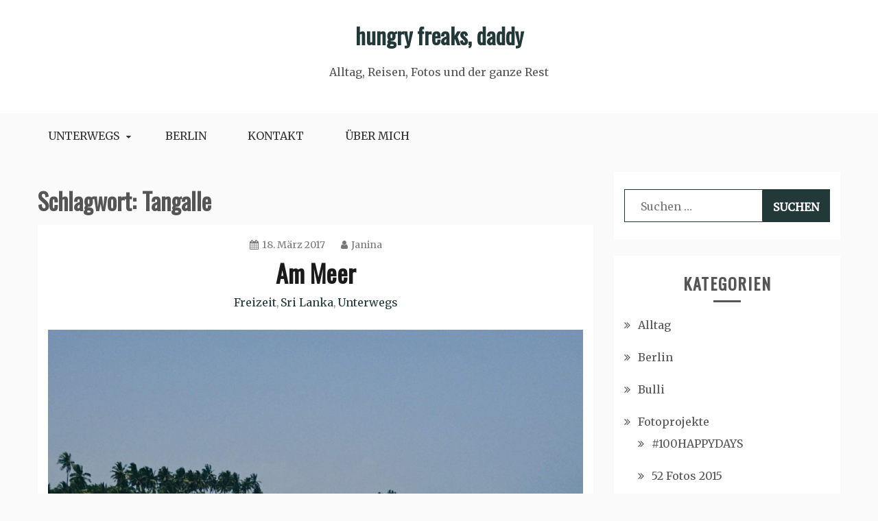

--- FILE ---
content_type: text/html; charset=UTF-8
request_url: https://hungryfreaks.de/tag/tangalle/
body_size: 17968
content:
<!doctype html><html lang="de"><head><meta charset="UTF-8"><meta name="viewport" content="width=device-width, initial-scale=1"><link rel="profile" href="http://gmpg.org/xfn/11"><link media="all" href="https://hungryfreaks.de/wp-content/cache/autoptimize/css/autoptimize_620f0b99d1581881bf5774f1c2d35e4d.css" rel="stylesheet"><title>Tangalle &#8211; hungry freaks, daddy</title> <script type="text/javascript">function theChampLoadEvent(e){var t=window.onload;if(typeof window.onload!="function"){window.onload=e}else{window.onload=function(){t();e()}}}</script> <script type="text/javascript">var theChampDefaultLang = 'de_DE', theChampCloseIconPath = 'https://hungryfreaks.de/wp-content/plugins/super-socializer/images/close.png';</script> <script>var theChampSiteUrl = 'https://hungryfreaks.de', theChampVerified = 0, theChampEmailPopup = 0, heateorSsMoreSharePopupSearchText = 'Search';</script> <script>var theChampFBKey = '', theChampFBLang = 'de_DE', theChampFbLikeMycred = 0, theChampSsga = 0, theChampCommentNotification = 0, theChampHeateorFcmRecentComments = 0, theChampFbIosLogin = 0;</script> <script type="text/javascript">var theChampFBCommentUrl = 'https://hungryfreaks.de/am-meer/'; var theChampFBCommentColor = 'light'; var theChampFBCommentNumPosts = ''; var theChampFBCommentWidth = '100%'; var theChampFBCommentOrderby = 'social'; var theChampCommentingTabs = "wordpress,facebook,disqus", theChampGpCommentsUrl = 'https://hungryfreaks.de/am-meer/', theChampDisqusShortname = '', theChampScEnabledTabs = 'wordpress,fb', theChampScLabel = 'Kommentare', theChampScTabLabels = {"wordpress":"Default Comments (1)","fb":"Facebook Comments","disqus":"Disqus Comments"}, theChampGpCommentsWidth = 0, theChampCommentingId = 'respond'</script> <script>var theChampSharingAjaxUrl = 'https://hungryfreaks.de/wp-admin/admin-ajax.php', heateorSsFbMessengerAPI = 'https://www.facebook.com/dialog/send?app_id=595489497242932&display=popup&link=%encoded_post_url%&redirect_uri=%encoded_post_url%',heateorSsWhatsappShareAPI = 'web', heateorSsUrlCountFetched = [], heateorSsSharesText = 'Shares', heateorSsShareText = 'Share', theChampPluginIconPath = 'https://hungryfreaks.de/wp-content/plugins/super-socializer/images/logo.png', theChampSaveSharesLocally = 0, theChampHorizontalSharingCountEnable = 0, theChampVerticalSharingCountEnable = 0, theChampSharingOffset = -10, theChampCounterOffset = -10, theChampMobileStickySharingEnabled = 0, heateorSsCopyLinkMessage = "Link copied.";</script> <meta name='robots' content='max-image-preview:large' /><link rel='dns-prefetch' href='//fonts.googleapis.com' /><link rel="alternate" type="application/rss+xml" title="hungry freaks, daddy &raquo; Feed" href="https://hungryfreaks.de/feed/" /><link rel="alternate" type="application/rss+xml" title="hungry freaks, daddy &raquo; Kommentar-Feed" href="https://hungryfreaks.de/comments/feed/" /><link rel="alternate" type="application/rss+xml" title="hungry freaks, daddy &raquo; Tangalle Schlagwort-Feed" href="https://hungryfreaks.de/tag/tangalle/feed/" /> <script type="text/javascript">window._wpemojiSettings = {"baseUrl":"https:\/\/s.w.org\/images\/core\/emoji\/16.0.1\/72x72\/","ext":".png","svgUrl":"https:\/\/s.w.org\/images\/core\/emoji\/16.0.1\/svg\/","svgExt":".svg","source":{"concatemoji":"https:\/\/hungryfreaks.de\/wp-includes\/js\/wp-emoji-release.min.js?ver=6.8.3"}};
/*! This file is auto-generated */
!function(s,n){var o,i,e;function c(e){try{var t={supportTests:e,timestamp:(new Date).valueOf()};sessionStorage.setItem(o,JSON.stringify(t))}catch(e){}}function p(e,t,n){e.clearRect(0,0,e.canvas.width,e.canvas.height),e.fillText(t,0,0);var t=new Uint32Array(e.getImageData(0,0,e.canvas.width,e.canvas.height).data),a=(e.clearRect(0,0,e.canvas.width,e.canvas.height),e.fillText(n,0,0),new Uint32Array(e.getImageData(0,0,e.canvas.width,e.canvas.height).data));return t.every(function(e,t){return e===a[t]})}function u(e,t){e.clearRect(0,0,e.canvas.width,e.canvas.height),e.fillText(t,0,0);for(var n=e.getImageData(16,16,1,1),a=0;a<n.data.length;a++)if(0!==n.data[a])return!1;return!0}function f(e,t,n,a){switch(t){case"flag":return n(e,"\ud83c\udff3\ufe0f\u200d\u26a7\ufe0f","\ud83c\udff3\ufe0f\u200b\u26a7\ufe0f")?!1:!n(e,"\ud83c\udde8\ud83c\uddf6","\ud83c\udde8\u200b\ud83c\uddf6")&&!n(e,"\ud83c\udff4\udb40\udc67\udb40\udc62\udb40\udc65\udb40\udc6e\udb40\udc67\udb40\udc7f","\ud83c\udff4\u200b\udb40\udc67\u200b\udb40\udc62\u200b\udb40\udc65\u200b\udb40\udc6e\u200b\udb40\udc67\u200b\udb40\udc7f");case"emoji":return!a(e,"\ud83e\udedf")}return!1}function g(e,t,n,a){var r="undefined"!=typeof WorkerGlobalScope&&self instanceof WorkerGlobalScope?new OffscreenCanvas(300,150):s.createElement("canvas"),o=r.getContext("2d",{willReadFrequently:!0}),i=(o.textBaseline="top",o.font="600 32px Arial",{});return e.forEach(function(e){i[e]=t(o,e,n,a)}),i}function t(e){var t=s.createElement("script");t.src=e,t.defer=!0,s.head.appendChild(t)}"undefined"!=typeof Promise&&(o="wpEmojiSettingsSupports",i=["flag","emoji"],n.supports={everything:!0,everythingExceptFlag:!0},e=new Promise(function(e){s.addEventListener("DOMContentLoaded",e,{once:!0})}),new Promise(function(t){var n=function(){try{var e=JSON.parse(sessionStorage.getItem(o));if("object"==typeof e&&"number"==typeof e.timestamp&&(new Date).valueOf()<e.timestamp+604800&&"object"==typeof e.supportTests)return e.supportTests}catch(e){}return null}();if(!n){if("undefined"!=typeof Worker&&"undefined"!=typeof OffscreenCanvas&&"undefined"!=typeof URL&&URL.createObjectURL&&"undefined"!=typeof Blob)try{var e="postMessage("+g.toString()+"("+[JSON.stringify(i),f.toString(),p.toString(),u.toString()].join(",")+"));",a=new Blob([e],{type:"text/javascript"}),r=new Worker(URL.createObjectURL(a),{name:"wpTestEmojiSupports"});return void(r.onmessage=function(e){c(n=e.data),r.terminate(),t(n)})}catch(e){}c(n=g(i,f,p,u))}t(n)}).then(function(e){for(var t in e)n.supports[t]=e[t],n.supports.everything=n.supports.everything&&n.supports[t],"flag"!==t&&(n.supports.everythingExceptFlag=n.supports.everythingExceptFlag&&n.supports[t]);n.supports.everythingExceptFlag=n.supports.everythingExceptFlag&&!n.supports.flag,n.DOMReady=!1,n.readyCallback=function(){n.DOMReady=!0}}).then(function(){return e}).then(function(){var e;n.supports.everything||(n.readyCallback(),(e=n.source||{}).concatemoji?t(e.concatemoji):e.wpemoji&&e.twemoji&&(t(e.twemoji),t(e.wpemoji)))}))}((window,document),window._wpemojiSettings);</script> <link rel='stylesheet' id='gist-googleapis-css' href='//fonts.googleapis.com/css?family=Merriweather%3A30&#038;ver=6.8.3' type='text/css' media='all' /><link rel='stylesheet' id='gist-google-fonts-css' href='//fonts.googleapis.com/css?family=Oswald&#038;ver=6.8.3' type='text/css' media='all' /> <script type="text/javascript" src="https://hungryfreaks.de/wp-includes/js/jquery/jquery.min.js?ver=3.7.1" id="jquery-core-js"></script> <script type="text/javascript" id="wpgdprc-front-js-js-extra">var wpgdprcFront = {"ajaxUrl":"https:\/\/hungryfreaks.de\/wp-admin\/admin-ajax.php","ajaxNonce":"ad5b96bf9e","ajaxArg":"security","pluginPrefix":"wpgdprc","blogId":"1","isMultiSite":"","locale":"de_DE","showSignUpModal":"","showFormModal":"","cookieName":"wpgdprc-consent","consentVersion":"","path":"\/","prefix":"wpgdprc"};</script> <link rel="https://api.w.org/" href="https://hungryfreaks.de/wp-json/" /><link rel="alternate" title="JSON" type="application/json" href="https://hungryfreaks.de/wp-json/wp/v2/tags/592" /><link rel="EditURI" type="application/rsd+xml" title="RSD" href="https://hungryfreaks.de/xmlrpc.php?rsd" /><meta name="generator" content="WordPress 6.8.3" /></head><body class="archive tag tag-tangalle tag-592 wp-embed-responsive wp-theme-gist hfeed ct-sticky-sidebar right-sidebar"><div id="page" class="site container-main"> <a class="skip-link screen-reader-text" href="#content">Skip to content</a><header id="masthead" class="site-header" role="banner"><div class="site-branding"><div class="container-inner"><p class="site-title"><a href="https://hungryfreaks.de/"
 rel="home">hungry freaks, daddy</a></p><p class="site-description">Alltag, Reisen, Fotos und der ganze Rest</p></div></div><div class="container-inner"><div id="mainnav-wrap"><nav id="site-navigation" class="main-navigation" role="navigation"> <button class="menu-toggle" aria-controls="primary-menu" aria-expanded="false"><i
 class="fa fa-bars"></i></button><div class="menu-top-container"><ul id="primary-menu" class="menu"><li id="menu-item-3097" class="menu-item menu-item-type-taxonomy menu-item-object-category menu-item-has-children menu-item-3097"><a href="https://hungryfreaks.de/category/unterwegs/">Unterwegs</a><ul class="sub-menu"><li id="menu-item-3224" class="menu-item menu-item-type-taxonomy menu-item-object-category menu-item-3224"><a href="https://hungryfreaks.de/category/unterwegs/deutschland/">Deutschland</a></li><li id="menu-item-3225" class="menu-item menu-item-type-taxonomy menu-item-object-category menu-item-3225"><a href="https://hungryfreaks.de/category/unterwegs/indonesien/">Indonesien</a></li><li id="menu-item-3632" class="menu-item menu-item-type-taxonomy menu-item-object-category menu-item-3632"><a href="https://hungryfreaks.de/category/unterwegs/israel/">Israel</a></li><li id="menu-item-3221" class="menu-item menu-item-type-taxonomy menu-item-object-category menu-item-3221"><a href="https://hungryfreaks.de/category/unterwegs/kambodscha/">Kambodscha</a></li><li id="menu-item-3633" class="menu-item menu-item-type-taxonomy menu-item-object-category menu-item-3633"><a href="https://hungryfreaks.de/category/unterwegs/laos/">Laos</a></li><li id="menu-item-3226" class="menu-item menu-item-type-taxonomy menu-item-object-category menu-item-3226"><a href="https://hungryfreaks.de/category/unterwegs/malaysia/">Malaysia</a></li><li id="menu-item-3223" class="menu-item menu-item-type-taxonomy menu-item-object-category menu-item-3223"><a href="https://hungryfreaks.de/category/unterwegs/sri-lanka/">Sri Lanka</a></li><li id="menu-item-3222" class="menu-item menu-item-type-taxonomy menu-item-object-category menu-item-3222"><a href="https://hungryfreaks.de/category/unterwegs/ukraine/">Ukraine</a></li></ul></li><li id="menu-item-3098" class="menu-item menu-item-type-taxonomy menu-item-object-category menu-item-3098"><a href="https://hungryfreaks.de/category/berlin/">Berlin</a></li><li id="menu-item-3095" class="menu-item menu-item-type-post_type menu-item-object-page menu-item-3095"><a href="https://hungryfreaks.de/kontakt/">Kontakt</a></li><li id="menu-item-3096" class="menu-item menu-item-type-post_type menu-item-object-page menu-item-3096"><a href="https://hungryfreaks.de/about-2/">Über mich</a></li></ul></div></nav></div></div></header><div class="header-image-block"></div><div id="content" class="site-content container-inner p-t-15"><div id="primary" class="content-area"><main id="main" class="site-main"><div class="breadcrumbs"></div><header class="page-header"><h1 class="page-title">Schlagwort: <span>Tangalle</span></h1></header><article id="post-2992" class="post-2992 post type-post status-publish format-image has-post-thumbnail hentry category-freizeit category-sri-lanka category-unterwegs tag-meer tag-sri-lanka tag-tangalle post_format-post-format-image"><div class="p-15"><header class="entry-header"><div class="entry-meta"> <span class="posted-on"><a href="https://hungryfreaks.de/am-meer/" rel="bookmark"><i class="fa fa-calendar"></i><time class="entry-date published updated" datetime="2017-03-18T13:28:49+01:00">18. März 2017</time></a></span><span class="byline"> <span class="author vcard"><a class="url fn n" href="https://hungryfreaks.de/author/huvulu/"><i class="fa fa-user"></i>Janina</a></span></span></div><h2 class="entry-title"><a href="https://hungryfreaks.de/am-meer/" rel="bookmark">Am Meer</a></h2><div class="entry-meta entry-category"> <span class="cat-links"> <a href="https://hungryfreaks.de/category/freizeit/" rel="category tag">Freizeit</a>, <a href="https://hungryfreaks.de/category/unterwegs/sri-lanka/" rel="category tag">Sri Lanka</a>, <a href="https://hungryfreaks.de/category/unterwegs/" rel="category tag">Unterwegs</a></span></div></header><div class="entry-content"> <a class="post-thumbnail" href="https://hungryfreaks.de/am-meer/" aria-hidden="true"> <img width="1170" height="1170" src="https://hungryfreaks.de/wp-content/uploads/2017/03/wp-image-1136460193jpg.jpg" class="full-image wp-post-image" alt="Am Meer" decoding="async" fetchpriority="high" srcset="https://hungryfreaks.de/wp-content/uploads/2017/03/wp-image-1136460193jpg.jpg 2000w, https://hungryfreaks.de/wp-content/uploads/2017/03/wp-image-1136460193jpg-150x150.jpg 150w, https://hungryfreaks.de/wp-content/uploads/2017/03/wp-image-1136460193jpg-300x300.jpg 300w, https://hungryfreaks.de/wp-content/uploads/2017/03/wp-image-1136460193jpg-768x768.jpg 768w, https://hungryfreaks.de/wp-content/uploads/2017/03/wp-image-1136460193jpg-1024x1024.jpg 1024w, https://hungryfreaks.de/wp-content/uploads/2017/03/wp-image-1136460193jpg-250x250.jpg 250w, https://hungryfreaks.de/wp-content/uploads/2017/03/wp-image-1136460193jpg-100x100.jpg 100w" sizes="(max-width: 1170px) 100vw, 1170px" /> </a><p>Heute schreibe ich nichts, heute entspanne ich nur!&nbsp;</p></div><footer class="entry-footer"> <a href="https://hungryfreaks.de/am-meer/" class="btn btn-primary"> Read More </a></footer></div></article></main></div><aside id="secondary" class="widget-area" role="complementary"><section id="search-3" class="widget widget_search"><form role="search" method="get" class="search-form" action="https://hungryfreaks.de/"> <label> <span class="screen-reader-text">Suche nach:</span> <input type="search" class="search-field" placeholder="Suchen …" value="" name="s" /> </label> <input type="submit" class="search-submit" value="Suchen" /></form></section><section id="categories-3" class="widget widget_categories"><h2 class="widget-title">Kategorien</h2><ul><li class="cat-item cat-item-27"><a href="https://hungryfreaks.de/category/alltag/">Alltag</a></li><li class="cat-item cat-item-13"><a href="https://hungryfreaks.de/category/berlin/">Berlin</a></li><li class="cat-item cat-item-610"><a href="https://hungryfreaks.de/category/bulli/">Bulli</a></li><li class="cat-item cat-item-496"><a href="https://hungryfreaks.de/category/fotoprojekte/">Fotoprojekte</a><ul class='children'><li class="cat-item cat-item-173"><a href="https://hungryfreaks.de/category/fotoprojekte/100happydays/">#100HAPPYDAYS</a></li><li class="cat-item cat-item-497"><a href="https://hungryfreaks.de/category/fotoprojekte/52-fotos-2015/">52 Fotos 2015</a></li><li class="cat-item cat-item-9"><a href="https://hungryfreaks.de/category/fotoprojekte/184-fotos/">Fotos mit Musik</a></li></ul></li><li class="cat-item cat-item-4"><a href="https://hungryfreaks.de/category/freizeit/">Freizeit</a></li><li class="cat-item cat-item-140"><a href="https://hungryfreaks.de/category/naehen/">Nähen</a></li><li class="cat-item cat-item-76"><a href="https://hungryfreaks.de/category/unterwegs/">Unterwegs</a><ul class='children'><li class="cat-item cat-item-198"><a href="https://hungryfreaks.de/category/unterwegs/deutschland/">Deutschland</a></li><li class="cat-item cat-item-502"><a href="https://hungryfreaks.de/category/unterwegs/indonesien/">Indonesien</a></li><li class="cat-item cat-item-617"><a href="https://hungryfreaks.de/category/unterwegs/israel/">Israel</a></li><li class="cat-item cat-item-129"><a href="https://hungryfreaks.de/category/unterwegs/kambodscha/">Kambodscha</a></li><li class="cat-item cat-item-635"><a href="https://hungryfreaks.de/category/unterwegs/laos/">Laos</a></li><li class="cat-item cat-item-53"><a href="https://hungryfreaks.de/category/unterwegs/malaysia/">Malaysia</a></li><li class="cat-item cat-item-652"><a href="https://hungryfreaks.de/category/unterwegs/myanmar/">Myanmar</a></li><li class="cat-item cat-item-663"><a href="https://hungryfreaks.de/category/unterwegs/singapur/">Singapur</a></li><li class="cat-item cat-item-578"><a href="https://hungryfreaks.de/category/unterwegs/sri-lanka/">Sri Lanka</a></li><li class="cat-item cat-item-28"><a href="https://hungryfreaks.de/category/unterwegs/ukraine/">Ukraine</a></li><li class="cat-item cat-item-701"><a href="https://hungryfreaks.de/category/unterwegs/vietnam2024/">Vietnam</a></li></ul></li></ul></section><section id="pages-3" class="widget widget_pages"><h2 class="widget-title">Rechtliches</h2><ul><li class="page_item page-item-3491"><a href="https://hungryfreaks.de/cookie-policy/">Cookie Policy</a></li><li class="page_item page-item-1173"><a href="https://hungryfreaks.de/datenschutzerklaerung/">Datenschutzerklärung</a></li><li class="page_item page-item-1170"><a href="https://hungryfreaks.de/impressum-disclaimer/">Impressum / Disclaimer</a></li></ul></section></aside></div><footer id="colophon" class="site-footer"><div class="site-info"> <span class="copy-right-text">All Rights Reserved 2023</span><div class="powered-text"> <a href="https://wordpress.org/">Proudly powered by WordPress</a> <span class="sep"> | </span> Theme: Gist by <a href="http://www.candidthemes.com/">Candid Themes</a>.</div> <a id="toTop" class="go-to-top" href="#" title="Go to Top"> <i class="fa fa-angle-double-up"></i> </a></div></footer></div> <script type="speculationrules">{"prefetch":[{"source":"document","where":{"and":[{"href_matches":"\/*"},{"not":{"href_matches":["\/wp-*.php","\/wp-admin\/*","\/wp-content\/uploads\/*","\/wp-content\/*","\/wp-content\/plugins\/*","\/wp-content\/themes\/gist\/*","\/*\\?(.+)"]}},{"not":{"selector_matches":"a[rel~=\"nofollow\"]"}},{"not":{"selector_matches":".no-prefetch, .no-prefetch a"}}]},"eagerness":"conservative"}]}</script> <div id="fb-root"></div> <script defer src="https://hungryfreaks.de/wp-content/cache/autoptimize/js/autoptimize_d6a81edb27fc927c24fe5007cb351682.js"></script></body></html><!-- Cache Enabler by KeyCDN @ Wed, 01 Oct 2025 08:49:56 GMT (https-index.html) -->